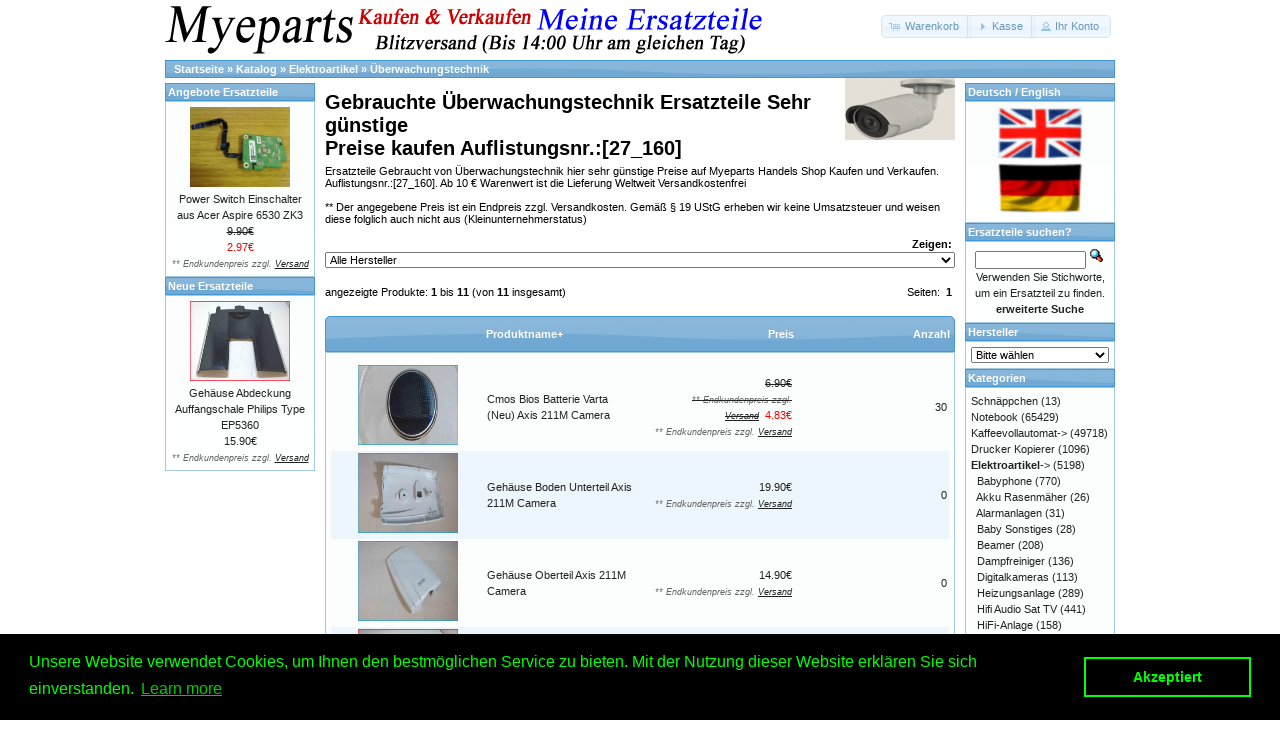

--- FILE ---
content_type: text/html; charset=UTF-8
request_url: https://myeparts.de/Ersatzteile-Shop-Handel/cPath/27_160
body_size: 12842
content:
<!DOCTYPE html>
<html dir="ltr" lang="de">
<head>
<meta http-equiv="Content-Type" content="text/html; charset=utf-8" />
<meta name="google-site-verification" content="ht48_0EoGVGJhxRAAU2E_Ex0ufvez0m4RHiE7SABa6A" />
<script type="application/ld+json">
{ "@context":"http://schema.org",
  "@type":"WebPage",
  "name":"MYEPARTS.de",
  "alternateName":"Myeparts Eine Ersatzteile",
  "url":"https://myeparts.de",
  "author":{ "@type":"Organization",
  "logo":"https://myeparts.de/images/Myeparts_Ersatzteile_Logo_0.gif",
  "name":"MYEPARTS.de",
  "aggregateRating":{ "@type":"AggregateRating",
  "ratingValue":"4.90",
  "bestRating":"5.00",
  "reviewCount":"23651" } },
  "potentialAction":[ { "@type":"SearchAction",
  "target":"https://myeparts.de/advanced_search_result.php/keywords/{query}",
  "query-input":"required name=query" } ],
  "sameAs":[ "https://plus.google.com/102698566817113739300",
  "https://www.facebook.com/myeparts.de/",
  "https://twitter.com/Myeparts_de",
  "https://www.xing.com/profile/Birger_Gustke/",
  "https://digg.com/u/Myeparts" ] }</script>

<link rel="stylesheet" type="text/css" href="//cdnjs.cloudflare.com/ajax/libs/cookieconsent2/3.0.3/cookieconsent.min.css" />
<script src="//cdnjs.cloudflare.com/ajax/libs/cookieconsent2/3.0.3/cookieconsent.min.js"></script>
<script>
window.addEventListener("load", function(){
window.cookieconsent.initialise({
  "palette": {
    "popup": {
      "background": "#000",
      "text": "#0f0"
    },
    "button": {
      "background": "transparent",
      "text": "#0f0",
      "border": "#0f0"
    }
  },
  "content": {
    "message": "Unsere Website verwendet Cookies, um Ihnen den bestm&ouml;glichen Service zu bieten. Mit der Nutzung dieser Website erkl&auml;ren Sie sich einverstanden.",
    "dismiss": "Akzeptiert",
    "href": "https://myeparts.de/privacy.php"
  }
})});
</script>


<title>Ersatzteile Überwachungstechnik günstige Preise | Handel Shop kaufen Gebrauchte.</title>
<meta name="description" content="Sehr günstige Preise Ersatzteile Überwachungstechnik auf Myeparts Handels Shop Gebrauchtes kaufen." />
<meta name="keywords" content="Ersatzteile, Gebrauchte, Überwachungstechnik, Preise, günstige, Shop, Handel, kaufen" />
<meta name="viewport" content="width=device-width, initial-scale=1" />
<link rel="shortcut icon" type="image/x-icon" href="/favicon.ico" />
<link rel="apple-touch-icon" sizes="57x57" href="/apple-icon-57x57.png">
<link rel="apple-touch-icon" sizes="60x60" href="/apple-icon-60x60.png">
<link rel="apple-touch-icon" sizes="72x72" href="/apple-icon-72x72.png">
<link rel="apple-touch-icon" sizes="76x76" href="/apple-icon-76x76.png">
<link rel="apple-touch-icon" sizes="114x114" href="/apple-icon-114x114.png">
<link rel="apple-touch-icon" sizes="120x120" href="/apple-icon-120x120.png">
<link rel="apple-touch-icon" sizes="144x144" href="/apple-icon-144x144.png">
<link rel="apple-touch-icon" sizes="152x152" href="/apple-icon-152x152.png">
<link rel="apple-touch-icon" sizes="180x180" href="/apple-icon-180x180.png">
<link rel="icon" type="image/png" sizes="192x192"  href="/android-icon-192x192.png">
<link rel="icon" type="image/png" sizes="32x32" href="/favicon-32x32.png">
<link rel="icon" type="image/png" sizes="96x96" href="/favicon-96x96.png">
<link rel="icon" type="image/png" sizes="16x16" href="/favicon-16x16.png">
<link rel="manifest" href="/manifest.json">
<meta name="msapplication-TileColor" content="#ffffff">
<meta name="msapplication-TileImage" content="/ms-icon-144x144.png">
<meta name="theme-color" content="#ffffff">

<link rel="alternate" hreflang="de" href="https://myeparts.de/Ersatzteile-Shop-Handel/cPath/27_160" />
<link rel="alternate" hreflang="en" href="https://en.ersatzteile-handel.shop/Ersatzteile-Shop-Handel/cPath/27_160" />

<link rel="canonical" href="https://myeparts.de/Ersatzteile-Shop-Handel/cPath/27_160" />
<!-- Open Graph Tags -->
<meta property="fb:admins" content="100025253672635" />
<meta property="fb:app_id" content="1051949148315387" />
<meta property="og:type" content="product" />
<meta property="og:image" content="" />
<meta property="og:url" content="https://myeparts.de/Ersatzteile-Shop-Handel/cPath/27_160" />
<meta property="og:description" content="Ersatzteile | Überwachungstechnik Ersatzteile Handel Shop | Myeparts.de | Gebrauchtware"/>
<meta property="og:title" content="Überwachungstechnik Myeparts Handel Shop Ersatzteile Gebrauchte Geldverdienen" />
<meta property="og:site_name" content="Überwachungstechnik Gebrauchte Ersatzteile Myeparts.de Handel Shop" />




<base href="https://myeparts.de/" />
<link rel="stylesheet" type="text/css" href="ext/jquery/ui/redmond/jquery-ui-1.10.4.min.css" />
<script type="text/javascript" src="ext/jquery/jquery-1.11.1.min.js"></script>
<script type="text/javascript" src="ext/jquery/ui/jquery-ui-1.10.4.min.js"></script>


<script type="text/javascript" src="ext/photoset-grid/jquery.photoset-grid.min.js"></script>

<link rel="stylesheet" type="text/css" href="ext/colorbox/colorbox.css" />
<script type="text/javascript" src="ext/colorbox/jquery.colorbox-min.js"></script>




<link rel="stylesheet" type="text/css" href="ext/960gs/960_24_col.css" />
<link rel="stylesheet" type="text/css" href="stylesheet.css" />


<script type="text/javascript" src="ext/tooltip/tooltipsy.min.js"></script>

</head>
<body>

<div id="bodyWrapper" class="container_24">



<div id="header" class="grid_24">
  <div id="storeLogo"><a href="https://myeparts.de/Ersatzteile-Shop-Handel"><img src="images/handel-gebrauchte-ersatzteile.png" alt="Myeparts Handel Shop Ersatzteile Gebrauchte Geldverdienen" title="Myeparts Handel Shop Ersatzteile Gebrauchte Geldverdienen" width="600" height="50" /></a></div>

  <div id="headerShortcuts">
<span class="tdbLink"><a id="tdb1" href="https://myeparts.de/shopping_cart.php">Warenkorb</a></span><script type="text/javascript">$("#tdb1").button({icons:{primary:"ui-icon-cart"}}).addClass("ui-priority-secondary").parent().removeClass("tdbLink");</script><span class="tdbLink"><a id="tdb2" href="https://myeparts.de/checkout_shipping.php">Kasse</a></span><script type="text/javascript">$("#tdb2").button({icons:{primary:"ui-icon-triangle-1-e"}}).addClass("ui-priority-secondary").parent().removeClass("tdbLink");</script><span class="tdbLink"><a id="tdb3" href="https://myeparts.de/account.php">Ihr Konto</a></span><script type="text/javascript">$("#tdb3").button({icons:{primary:"ui-icon-person"}}).addClass("ui-priority-secondary").parent().removeClass("tdbLink");</script>  </div>

<script type="text/javascript">
  $("#headerShortcuts").buttonset();
</script>
</div>

<div class="grid_24 ui-widget infoBoxContainer">
  <div class="ui-widget-header infoBoxHeading">&nbsp;&nbsp;<a href="https://myeparts.de" class="headerNavigation">Startseite</a> &raquo; <a href="https://myeparts.de/Ersatzteile-Shop-Handel" class="headerNavigation">Katalog</a> &raquo; <a href="https://myeparts.de/Ersatzteile-Shop-Handel/cPath/27" class="headerNavigation">Elektroartikel</a> &raquo; <a href="https://myeparts.de/Ersatzteile-Shop-Handel/cPath/27_160" class="headerNavigation">Überwachungstechnik</a></div>
</div>



<div id="bodyContent" class="grid_16 push_4"><a target="_blank" href="https://de.wikipedia.org/wiki/Überwachungstechnik">
<img border="0" src="/images/Überwachung_Logo_Myeparts.de.jpg" align="right" alt="Logo_Überwachungstechnik_Liste" width="110" height="62"></a>
<h1>Gebrauchte Überwachungstechnik Ersatzteile Sehr günstige<br>Preise kaufen Auflistungsnr.:[27_160]</h1>
Ersatzteile Gebraucht von Überwachungstechnik hier sehr günstige Preise auf Myeparts Handels Shop Kaufen und Verkaufen. Auflistungsnr.:[27_160]. Ab 10 &euro; Warenwert ist die Lieferung Weltweit Versandkostenfrei<br><br>
** Der angegebene Preis ist ein Endpreis zzgl. Versandkosten. Gem&auml;&szlig; &sect; 19 UStG erheben wir keine Umsatzsteuer und weisen diese folglich auch nicht aus (Kleinunternehmerstatus)
<br>



<div class="contentContainer">
<div><form name="filter" action="index.php" method="get"><p align="right"><strong>Zeigen:</strong>&nbsp;<input type="hidden" name="cPath" value="27_160" /><input type="hidden" name="sort" value="2a" /><select name="filter_id" onchange="this.form.submit()"><option value="" selected="selected">Alle Hersteller</option><option value="307">Axis</option><option value="138">Cisco</option></select></p></form></div>

  <div class="contentText">


    <div>
      <span style="float: right;">Seiten: &nbsp;<strong>1</strong>&nbsp;</span>

      <span>angezeigte Produkte: <b>1</b> bis <b>11</b> (von <b>11</b> insgesamt)</span>
    </div>

    <br />

<div class="ui-widget infoBoxContainer">  <div class="ui-widget-header ui-corner-top infoBoxHeading">    <table border="0" width="100%" cellspacing="0" cellpadding="2" class="productListingHeader">      <tr>        <td align="center"></td>        <td><a href="https://myeparts.de/Ersatzteile-Shop-Handel/cPath/27_160/page/1/sort/2d" title="Sortierung der Artikel ist absteigend nach Produktname" class="productListing-heading">Produktname+</a></td>        <td align="right"><a href="https://myeparts.de/Ersatzteile-Shop-Handel/cPath/27_160/page/1/sort/3a" title="Sortierung der Artikel ist aufsteigend nach Preis" class="productListing-heading">Preis</a></td>        <td align="right"><a href="https://myeparts.de/Ersatzteile-Shop-Handel/cPath/27_160/page/1/sort/4a" title="Sortierung der Artikel ist aufsteigend nach Anzahl" class="productListing-heading">Anzahl</a></td>      </tr>    </table>  </div>  <div class="ui-widget-content ui-corner-bottom productListTable">    <table border="0" width="100%" cellspacing="0" cellpadding="2" class="productListingData">      <tr>        <td align="center"><a href="https://myeparts.de/Ersatzteile-Handel-Shop/Axis-Ueberwachungstechnik/Cmos-Bios-Batterie-Varta-(Neu)-Axis-211M-Camera/products_id/78571"><img src="images/ersatzteile_Cmos-Bios-Batterie-Varta-Neu-Axis-211M-Camera-1-78571.jpg" alt="Cmos Bios Batterie Varta (Neu) Axis 211M Camera" title="Cmos Bios Batterie Varta (Neu) Axis 211M Camera" width="100" height="80" /></a></td>        <td><a href="https://myeparts.de/Ersatzteile-Handel-Shop/Axis-Ueberwachungstechnik/Cmos-Bios-Batterie-Varta-(Neu)-Axis-211M-Camera/products_id/78571">Cmos Bios Batterie Varta (Neu) Axis 211M Camera</a></td>        <td align="right"><del>6.90€<br /><span class="price-info">** Endkundenpreis zzgl. <a href="https://myeparts.de/popup_shipping.php" target="_blank" onclick="$('#popupShipping').dialog('open'); return false;"><u>Versand</u></a></span></del>&nbsp;&nbsp;<span class="productSpecialPrice">4.83€<br /><span class="price-info">** Endkundenpreis zzgl. <a href="https://myeparts.de/popup_shipping.php" target="_blank" onclick="$('#popupShipping').dialog('open'); return false;"><u>Versand</u></a></span></span></td>        <td align="right">30</td>      </tr>      <tr>        <td align="center"><a href="https://myeparts.de/Ersatzteile-Handel-Shop/Axis-Ueberwachungstechnik/Gehaeuse-Boden-Unterteil--Axis-211M-Camera/products_id/78568"><img src="images/ersatzteile_Gehaeuse-Boden-Unterteil-Axis-211M-Camera-1-78568.jpg" alt="Gehäuse Boden Unterteil Axis 211M Camera" title="Gehäuse Boden Unterteil Axis 211M Camera" width="100" height="80" /></a></td>        <td><a href="https://myeparts.de/Ersatzteile-Handel-Shop/Axis-Ueberwachungstechnik/Gehaeuse-Boden-Unterteil--Axis-211M-Camera/products_id/78568">Gehäuse Boden Unterteil Axis 211M Camera</a></td>        <td align="right">19.90€<br /><span class="price-info">** Endkundenpreis zzgl. <a href="https://myeparts.de/popup_shipping.php" target="_blank" onclick="$('#popupShipping').dialog('open'); return false;"><u>Versand</u></a></span></td>        <td align="right">0</td>      </tr>      <tr>        <td align="center"><a href="https://myeparts.de/Ersatzteile-Handel-Shop/Axis-Ueberwachungstechnik/Gehaeuse-Oberteil--Axis-211M-Camera/products_id/78567"><img src="images/ersatzteile_Gehaeuse-Oberteil-Axis-211M-Camera-1-78567.jpg" alt="Gehäuse Oberteil Axis 211M Camera" title="Gehäuse Oberteil Axis 211M Camera" width="100" height="80" /></a></td>        <td><a href="https://myeparts.de/Ersatzteile-Handel-Shop/Axis-Ueberwachungstechnik/Gehaeuse-Oberteil--Axis-211M-Camera/products_id/78567">Gehäuse Oberteil Axis 211M Camera</a></td>        <td align="right">14.90€<br /><span class="price-info">** Endkundenpreis zzgl. <a href="https://myeparts.de/popup_shipping.php" target="_blank" onclick="$('#popupShipping').dialog('open'); return false;"><u>Versand</u></a></span></td>        <td align="right">0</td>      </tr>      <tr>        <td align="center"><a href="https://myeparts.de/Ersatzteile-Handel-Shop/Cisco-Ueberwachungstechnik/Halterung-Klemme-Cisco-TelePresence-SX10-TTC7-22/products_id/129172"><img src="images/ersatzteile_Halterung-Klemme-Cisco-TelePresence-SX10-TTC7-22-1-129172.jpg" alt="Halterung Klemme Cisco TelePresence SX10 TTC7-22" title="Halterung Klemme Cisco TelePresence SX10 TTC7-22" width="100" height="80" /></a></td>        <td><a href="https://myeparts.de/Ersatzteile-Handel-Shop/Cisco-Ueberwachungstechnik/Halterung-Klemme-Cisco-TelePresence-SX10-TTC7-22/products_id/129172">Halterung Klemme Cisco TelePresence SX10 TTC7-22</a></td>        <td align="right">12.90€<br /><span class="price-info">** Endkundenpreis zzgl. <a href="https://myeparts.de/popup_shipping.php" target="_blank" onclick="$('#popupShipping').dialog('open'); return false;"><u>Versand</u></a></span></td>        <td align="right">3</td>      </tr>      <tr>        <td align="center"><a href="https://myeparts.de/Ersatzteile-Handel-Shop/Axis-Ueberwachungstechnik/Main-Logic-Board-Hauptplatine--Axis-211M-Camera/products_id/78570"><img src="images/ersatzteile_Main-Logic-Board-Hauptplatine-Axis-211M-Camera-1-78570.jpg" alt="Main Logic Board Hauptplatine Axis 211M Camera" title="Main Logic Board Hauptplatine Axis 211M Camera" width="100" height="80" /></a></td>        <td><a href="https://myeparts.de/Ersatzteile-Handel-Shop/Axis-Ueberwachungstechnik/Main-Logic-Board-Hauptplatine--Axis-211M-Camera/products_id/78570">Main Logic Board Hauptplatine Axis 211M Camera</a></td>        <td align="right"><del>49.90€<br /><span class="price-info">** Endkundenpreis zzgl. <a href="https://myeparts.de/popup_shipping.php" target="_blank" onclick="$('#popupShipping').dialog('open'); return false;"><u>Versand</u></a></span></del>&nbsp;&nbsp;<span class="productSpecialPrice">34.93€<br /><span class="price-info">** Endkundenpreis zzgl. <a href="https://myeparts.de/popup_shipping.php" target="_blank" onclick="$('#popupShipping').dialog('open'); return false;"><u>Versand</u></a></span></span></td>        <td align="right">1</td>      </tr>      <tr>        <td align="center"><a href="https://myeparts.de/Ersatzteile-Handel-Shop/Axis-Ueberwachungstechnik/Netzteil-Adapter--Deutsch-9V-1A-9W-Axis-211M-Camera/products_id/78565"><img src="images/ersatzteile_Netzteil-Adapter-Deutsch-9V-1A-9W-Axis-211M-Camera-1-78565.jpg" alt="Netzteil Adapter Deutsch 9V 1A 9W Axis 211M Camera" title="Netzteil Adapter Deutsch 9V 1A 9W Axis 211M Camera" width="100" height="80" /></a></td>        <td><a href="https://myeparts.de/Ersatzteile-Handel-Shop/Axis-Ueberwachungstechnik/Netzteil-Adapter--Deutsch-9V-1A-9W-Axis-211M-Camera/products_id/78565">Netzteil Adapter Deutsch 9V 1A 9W Axis 211M Camera</a></td>        <td align="right"><del>29.90€<br /><span class="price-info">** Endkundenpreis zzgl. <a href="https://myeparts.de/popup_shipping.php" target="_blank" onclick="$('#popupShipping').dialog('open'); return false;"><u>Versand</u></a></span></del>&nbsp;&nbsp;<span class="productSpecialPrice">20.93€<br /><span class="price-info">** Endkundenpreis zzgl. <a href="https://myeparts.de/popup_shipping.php" target="_blank" onclick="$('#popupShipping').dialog('open'); return false;"><u>Versand</u></a></span></span></td>        <td align="right">1</td>      </tr>      <tr>        <td align="center"><a href="https://myeparts.de/Ersatzteile-Handel-Shop/Cisco-Ueberwachungstechnik/Tablet-Cisco-TelePresence-Touch-10-TTC5-09/products_id/129173"><img src="images/ersatzteile_Tablet-Cisco-TelePresence-Touch-10-TTC5-09-1-129173.jpg" alt="Tablet Cisco TelePresence Touch 10 TTC5-09" title="Tablet Cisco TelePresence Touch 10 TTC5-09" width="100" height="80" /></a></td>        <td><a href="https://myeparts.de/Ersatzteile-Handel-Shop/Cisco-Ueberwachungstechnik/Tablet-Cisco-TelePresence-Touch-10-TTC5-09/products_id/129173">Tablet Cisco TelePresence Touch 10 TTC5-09</a></td>        <td align="right">39.90€<br /><span class="price-info">** Endkundenpreis zzgl. <a href="https://myeparts.de/popup_shipping.php" target="_blank" onclick="$('#popupShipping').dialog('open'); return false;"><u>Versand</u></a></span></td>        <td align="right">1</td>      </tr>      <tr>        <td align="center"><a href="https://myeparts.de/Ersatzteile-Handel-Shop/Axis-Ueberwachungstechnik/Video-Kamera-Board-Platine--Axis-211M-Camera/products_id/78569"><img src="images/ersatzteile_Video-Kamera-Board-Platine-Axis-211M-Camera-1-78569.jpg" alt="Video Kamera Board Platine Axis 211M Camera" title="Video Kamera Board Platine Axis 211M Camera" width="100" height="80" /></a></td>        <td><a href="https://myeparts.de/Ersatzteile-Handel-Shop/Axis-Ueberwachungstechnik/Video-Kamera-Board-Platine--Axis-211M-Camera/products_id/78569">Video Kamera Board Platine Axis 211M Camera</a></td>        <td align="right"><del>45.90€<br /><span class="price-info">** Endkundenpreis zzgl. <a href="https://myeparts.de/popup_shipping.php" target="_blank" onclick="$('#popupShipping').dialog('open'); return false;"><u>Versand</u></a></span></del>&nbsp;&nbsp;<span class="productSpecialPrice">32.13€<br /><span class="price-info">** Endkundenpreis zzgl. <a href="https://myeparts.de/popup_shipping.php" target="_blank" onclick="$('#popupShipping').dialog('open'); return false;"><u>Versand</u></a></span></span></td>        <td align="right">1</td>      </tr>      <tr>        <td align="center"><a href="https://myeparts.de/Ersatzteile-Handel-Shop/Axis-Ueberwachungstechnik/Video-Kamera-Linse-3.0-8mm-1:1.0-1-3-CCTV-CS-Axis-211M-Camera/products_id/78566"><img src="images/ersatzteile_Video-Kamera-Linse-3.0-8mm-1:1.0-1-3-CCTV-CS-Axis-211M-Camera-1-78566.jpg" alt="Video Kamera Linse 3.0-8mm 1:1.0 1/3 CCTV CS Axis 211M Camera" title="Video Kamera Linse 3.0-8mm 1:1.0 1/3 CCTV CS Axis 211M Camera" width="100" height="80" /></a></td>        <td><a href="https://myeparts.de/Ersatzteile-Handel-Shop/Axis-Ueberwachungstechnik/Video-Kamera-Linse-3.0-8mm-1:1.0-1-3-CCTV-CS-Axis-211M-Camera/products_id/78566">Video Kamera Linse 3.0-8mm 1:1.0 1/3 CCTV CS Axis 211M Camera</a></td>        <td align="right">45.90€<br /><span class="price-info">** Endkundenpreis zzgl. <a href="https://myeparts.de/popup_shipping.php" target="_blank" onclick="$('#popupShipping').dialog('open'); return false;"><u>Versand</u></a></span></td>        <td align="right">0</td>      </tr>      <tr>        <td align="center"><a href="https://myeparts.de/Ersatzteile-Handel-Shop/Cisco-Ueberwachungstechnik/Video-Kamera-Linse--Cisco-TelePresence-SX10-TTC7-22/products_id/129171"><img src="images/ersatzteile_Video-Kamera-Linse-Cisco-TelePresence-SX10-TTC7-22-1-129171.jpg" alt="Video Kamera Linse Cisco TelePresence SX10 TTC7-22" title="Video Kamera Linse Cisco TelePresence SX10 TTC7-22" width="100" height="80" /></a></td>        <td><a href="https://myeparts.de/Ersatzteile-Handel-Shop/Cisco-Ueberwachungstechnik/Video-Kamera-Linse--Cisco-TelePresence-SX10-TTC7-22/products_id/129171">Video Kamera Linse Cisco TelePresence SX10 TTC7-22</a></td>        <td align="right">29.90€<br /><span class="price-info">** Endkundenpreis zzgl. <a href="https://myeparts.de/popup_shipping.php" target="_blank" onclick="$('#popupShipping').dialog('open'); return false;"><u>Versand</u></a></span></td>        <td align="right">3</td>      </tr>      <tr>        <td align="center"><a href="https://myeparts.de/Ersatzteile-Handel-Shop/Axis-Ueberwachungstechnik/Wand-Decken-Halterung--Axis-211M-Camera/products_id/78564"><img src="images/ersatzteile_Wand-Decken-Halterung-Axis-211M-Camera-1-78564.jpg" alt="Wand Decken Halterung Axis 211M Camera" title="Wand Decken Halterung Axis 211M Camera" width="100" height="80" /></a></td>        <td><a href="https://myeparts.de/Ersatzteile-Handel-Shop/Axis-Ueberwachungstechnik/Wand-Decken-Halterung--Axis-211M-Camera/products_id/78564">Wand Decken Halterung Axis 211M Camera</a></td>        <td align="right">24.90€<br /><span class="price-info">** Endkundenpreis zzgl. <a href="https://myeparts.de/popup_shipping.php" target="_blank" onclick="$('#popupShipping').dialog('open'); return false;"><u>Versand</u></a></span></td>        <td align="right">0</td>      </tr>    </table>  </div></div>
    <br />

    <div>
      <span style="float: right;">Seiten: &nbsp;<strong>1</strong>&nbsp;</span>

      <span>angezeigte Produkte: <b>1</b> bis <b>11</b> (von <b>11</b> insgesamt)</span>
    </div>


  </div>
</div>

<font color="#FF0000" size="3"><b>Geldverdienen durch Überwachungstechnik Ersatzteilegewinnung</b></font></b></p>
<span style="color: rgb(0, 0, 0); font-family: &quot;Lucida Grande&quot;, &quot;Lucida Sans&quot;, Verdana, Arial, sans-serif; font-size: 11px; font-style: normal; font-variant-ligatures: normal; font-variant-caps: normal; font-weight: 400; letter-spacing: normal; orphans: 2; text-align: start; text-indent: 0px; text-transform: none; white-space: normal; widows: 2; word-spacing: 0px; -webkit-text-stroke-width: 0px; background-color: rgb(238, 238, 238); text-decoration-style: initial; text-decoration-color: initial; display: inline !important; float: none;">
Im Kundenbereich k&ouml;nnen Sie uns Ihren alten Überwachungstechnik auch defekt zur Ersatzteilgewinnung anbieten,
daf&uuml;r klicken Sie bei -Meine Verk&auml;ufe- auf Artikel Anbieten. Dort k&ouml;nnen Sie
dann Ihren Überwachungstechnik den Sie gerne zu Ersatzteilegewinnung anbieten m&ouml;chten
eintragen. Dort geben Sie den Überwachungstechnik sowie die Modelnummer mit ein, bei
der Artikelbeschreibung geben Sie alle wichtigen relevanten Daten ein, in
welchen Zustand sich das Ger&auml;t befindet ob es Defekt oder Funktionst&uuml;chtig ist
und so gut wie m&ouml;glich alle M&auml;ngel angeben sowie das Zubeh&ouml;r welches dazugeh&ouml;rt.
Sobald der Überwachungstechnik angenommen worden ist, sehen Sie dies unter Meine Artikel
anzeigen, dort wird Ihnen dann die Lieferadresse mitgeteilt wo genau der Überwachungstechnik
hin gesendet werden muss. Dort tragen Sie dann auch das Transportunternehmen zum
Beispiel DHL und die Sendungsnummer ein, so das man Nachvollziehen kann ob Ihre
Artikel auch angekommen ist.<br>Durch die Verkaufsstrategie von Myeparts erhalten Sie ein Vielfaches mehr, als wenn Sie den Überwachungstechnik eigenh&auml;ndig komplett verkaufen w&uuml;rden.</span></p>
</div> <!-- bodyContent //-->


<div id="columnLeft" class="grid_4 pull_16">
  <div class="ui-widget infoBoxContainer">  <div class="ui-widget-header infoBoxHeading"><a href="https://myeparts.de/specials.php">Angebote Ersatzteile</a></div>  <div class="ui-widget-content infoBoxContents" style="text-align: center;"><a href="https://myeparts.de/Ersatzteile-Handel-Shop/Acer-Notebook-Laptop/Power-Switch-Einschalter-aus-Acer-Aspire-6530-ZK3/products_id/13"><img src="images/new_bild-1-13.jpg" alt="Power Switch Einschalter aus Acer Aspire 6530 ZK3" title="Power Switch Einschalter aus Acer Aspire 6530 ZK3" width="100" height="80" /></a><br /><a href="https://myeparts.de/Ersatzteile-Handel-Shop/Acer-Notebook-Laptop/Power-Switch-Einschalter-aus-Acer-Aspire-6530-ZK3/products_id/13">Power Switch Einschalter aus Acer Aspire 6530 ZK3</a><br /><del>9.90€</del><br /><span class="productSpecialPrice">2.97€<br /><span class="price-info">** Endkundenpreis zzgl. <a href="https://myeparts.de/popup_shipping.php" target="_blank" onclick="$('#popupShipping').dialog('open'); return false;"><u>Versand</u></a></span></span></div></div>
<div class="ui-widget infoBoxContainer">  <div class="ui-widget-header infoBoxHeading"><a href="https://myeparts.de/products_new.php">Neue Ersatzteile</a></div>  <div class="ui-widget-content infoBoxContents" style="text-align: center;"><a href="https://myeparts.de/Ersatzteile-Handel-Shop/Philips-Kaffeevollautomat/Gehaeuse-Abdeckung-Auffangschale--Philips-Type-EP5360/products_id/132364"><img src="images/ersatzteile_Gehaeuse-Abdeckung-Auffangschale-Philips-Type-EP5360-1-132364.jpg" alt="Gehäuse Abdeckung Auffangschale  Philips Type EP5360" title="Gehäuse Abdeckung Auffangschale  Philips Type EP5360" width="100" height="80" /></a><br /><a href="https://myeparts.de/Ersatzteile-Handel-Shop/Philips-Kaffeevollautomat/Gehaeuse-Abdeckung-Auffangschale--Philips-Type-EP5360/products_id/132364">Gehäuse Abdeckung Auffangschale  Philips Type EP5360</a><br />15.90€<br /><span class="price-info">** Endkundenpreis zzgl. <a href="https://myeparts.de/popup_shipping.php" target="_blank" onclick="$('#popupShipping').dialog('open'); return false;"><u>Versand</u></a></span></div></div></div>


<div id="columnRight" class="grid_4">
  <div class="ui-widget infoBoxContainer">  <div class="ui-widget-header infoBoxHeading">Deutsch  /  English</div>  <div class="ui-widget-content infoBoxContents" style="text-align: center;"><a href="https://en.ersatzteile-handel.shop/Ersatzteile-Shop-Handel/cPath/27_160"><img src="/images/sprache_logo_flaggen.png" width="85" height="106" text="Deutsch / English" alt="Deutsch / English"></a></div></div>
<div class="ui-widget infoBoxContainer">  <div class="ui-widget-header infoBoxHeading">Ersatzteile suchen?</div>  <div class="ui-widget-content infoBoxContents" style="text-align: center;">    <form name="quick_find" action="https://myeparts.de/advanced_search_result.php" method="get">    <input type="text" name="keywords" size="10" maxlength="30" style="width: 75%" />&nbsp;<input type="hidden" name="search_in_description" value="1" /><input type="image" src="includes/languages/german/images/buttons/button_quick_find.gif" alt="Ersatzteile suchen?" title=" Ersatzteile suchen? " /><br />Verwenden Sie Stichworte, um ein Ersatzteil zu finden.<br /><a href="https://myeparts.de/advanced_search.php"><strong>erweiterte Suche</strong></a>    </form>  </div></div>
<div class="ui-widget infoBoxContainer">  <div class="ui-widget-header infoBoxHeading">Hersteller</div>  <div class="ui-widget-content infoBoxContents"><form name="manufacturers" action="https://myeparts.de/Ersatzteile-Shop-Handel" method="get"><select name="manufacturers_id" onchange="this.form.submit();" size="1" style="width: 100%"><option value="" selected="selected">Bitte w&auml;hlen</option><option value="291">3Com</option><option value="192">A4Tech</option><option value="177">Aastra</option><option value="272">Abox</option><option value="17">Acer</option><option value="108">Acer Aspire one seri..</option><option value="154">Acer One</option><option value="153">Acer V3</option><option value="175">Adaptec</option><option value="345">ADATA</option><option value="229">ADS-TEC</option><option value="439">Advanced</option><option value="98">AEG</option><option value="237">Aeneon</option><option value="388">Agfeo</option><option value="425">AirTies</option><option value="139">Alcatel</option><option value="174">Alecto</option><option value="282">Allnet</option><option value="378">Ambiano</option><option value="87">AMD</option><option value="82">AMS Tech</option><option value="160">Angelcare</option><option value="305">Anki</option><option value="260">Apacer</option><option value="407">APC</option><option value="436">APD</option><option value="124">Aplus</option><option value="25">Apple</option><option value="122">ARCHOS</option><option value="99">Arima</option><option value="270">Artizlee</option><option value="400">Ascom</option><option value="287">ASint</option><option value="78">ASRock</option><option value="31">Asus</option><option value="257">ATI</option><option value="252">AU Optronics</option><option value="200">AudioCodes</option><option value="142">Audioline</option><option value="335">AudioNova</option><option value="391">Auerswald</option><option value="281">Auvisio</option><option value="137">Avaya</option><option value="213">AVC</option><option value="73">Averatec</option><option value="218">AVM</option><option value="307">Axis</option><option value="416">AxTon</option><option value="262">AzureWave</option><option value="172">Babymoov</option><option value="295">Bauknecht</option><option value="163">BBB</option><option value="221">be quiet</option><option value="313">BEBONCOOL</option><option value="188">Behringer</option><option value="377">Belinea</option><option value="280">Belkin</option><option value="60">bench</option><option value="75">BenQ</option><option value="322">beurer</option><option value="199">Beyertone</option><option value="129">BIALETTI</option><option value="45">bifinett</option><option value="238">Biostar</option><option value="339">BJB</option><option value="353">Black und Decker</option><option value="431">Blaupunkt</option><option value="324">Bluechip</option><option value="435">BMW</option><option value="126">Bosch</option><option value="256">Bose</option><option value="62">Braun</option><option value="27">Brother</option><option value="311">Buderus</option><option value="187">Buffalo</option><option value="332">C.T.M.</option><option value="54">Cafe express</option><option value="6">Canon</option><option value="317">Carrera</option><option value="304">Casambi</option><option value="44">Caso</option><option value="134">Cebop</option><option value="429">Cecotec</option><option value="337">Cezos</option><option value="224">Changhong</option><option value="203">Cheerson</option><option value="253">CHI MEI</option><option value="278">Chieftec</option><option value="207">christen waagen</option><option value="94">Chrysler</option><option value="361">Chunghwa</option><option value="151">CINCON</option><option value="138">Cisco</option><option value="277">Clatronic</option><option value="35">Clevo</option><option value="85">Compal</option><option value="36">Compaq</option><option value="259">Convar</option><option value="239">Cooler Master</option><option value="220">Corsair</option><option value="414">Coway</option><option value="232">Creative Labs</option><option value="408">Cremesso</option><option value="217">D-Link</option><option value="55">DAEWOO</option><option value="285">Dawicontrol</option><option value="297">DEC</option><option value="286">Deer</option><option value="12">Dell</option><option value="333">DeLock</option><option value="127">DeLonghi</option><option value="265">Delta</option><option value="323">Deltatronic</option><option value="63">DENON</option><option value="201">Denver</option><option value="42">DeTeWe</option><option value="334">Dirt Devil</option><option value="68">DJI</option><option value="70">Dometic</option><option value="306">DoorBird</option><option value="39">Dreamcom</option><option value="432">Dreame</option><option value="181">DTK</option><option value="190">Dual</option><option value="228">Dyon</option><option value="365">Dyson</option><option value="338">Eaglerise</option><option value="308">EATON</option><option value="314">ECHTPower</option><option value="290">Ecovacs</option><option value="51">ECS</option><option value="219">Edision</option><option value="298">EHMANN</option><option value="72">EIKI</option><option value="289">Einhell</option><option value="21">Elitegroup</option><option value="247">Elixir</option><option value="29">Ellion</option><option value="283">Elsa</option><option value="66">eMachines</option><option value="329">Empaq</option><option value="395">EPEVER</option><option value="41">Epson</option><option value="301">ERP</option><option value="130">Esky</option><option value="422">Eufy</option><option value="222">EVGA</option><option value="57">EXELERAM</option><option value="372">FB Ketten</option><option value="268">FeriFone</option><option value="427">FiF</option><option value="167">Filmer</option><option value="312">Floureon</option><option value="4">Fox</option><option value="254">FSP Group INC</option><option value="374">Fujia</option><option value="348">Fujifilm</option><option value="157">Fujitsu</option><option value="34">Fujitsu Siemens</option><option value="102">Fujitsu Siemens Amil..</option><option value="101">Fujitsu Siemens Amil..</option><option value="152">Gaggia</option><option value="211">Gainward</option><option value="420">Gardena</option><option value="276">Garmin</option><option value="350">Gastroback</option><option value="246">Gateway</option><option value="349">Geil</option><option value="419">Generic</option><option value="38">Gericom</option><option value="166">Gigabyte</option><option value="347">GlobTek</option><option value="393">Gould</option><option value="236">Gourmetmaxx</option><option value="344">Graef</option><option value="354">Grundig</option><option value="321">Haakse</option><option value="415">HadinEEon</option><option value="310">Hako</option><option value="159">hama</option><option value="376">Handy Tech</option><option value="261">HannStar</option><option value="150">HARVARD</option><option value="179">Hauppauge</option><option value="399">Hauswirt</option><option value="193">HDSafe</option><option value="9">Hewlett Packard</option><option value="437">Hilti</option><option value="178">Hitachi</option><option value="267">HJC</option><option value="309">Hobart</option><option value="386">Honda</option><option value="373">Hotron</option><option value="107">HP</option><option value="111">HP Compaq</option><option value="109">HP Compaq NC6320</option><option value="105">HP Pavilion dv7-1155..</option><option value="104">HP Pavillon DV 9000-..</option><option value="171">hTC</option><option value="117">Huawei</option><option value="403">Humax</option><option value="227">hynix</option><option value="56">HYUNDAI</option><option value="112">i-Buddie</option><option value="370">i.onik</option><option value="32">IBM</option><option value="292">IDEA</option><option value="91">Infineon</option><option value="223">Innovatek</option><option value="81">Intel</option><option value="418">Intenso</option><option value="426">INTEX</option><option value="149">inventron</option><option value="189">Iomega</option><option value="59">IPC</option><option value="300">iRobot</option><option value="438">Izzy</option><option value="428">JK Animals</option><option value="225">JTC</option><option value="342">Jung</option><option value="95">Jura</option><option value="371">JURA</option><option value="362">JVC</option><option value="206">Kärcher</option><option value="387">KIA Motors</option><option value="433">KingFast</option><option value="197">Kingston</option><option value="53">Krups</option><option value="243">Ktec</option><option value="318">Kyocera</option><option value="389">Labtec</option><option value="136">Lancom</option><option value="156">Landvo</option><option value="170">Lansinoh</option><option value="382">Lavazza</option><option value="23">Lenovo</option><option value="49">LEO</option><option value="417">Leven</option><option value="47">Lexmark</option><option value="28">LG</option><option value="369">Li Shin</option><option value="196">LINKSYS</option><option value="271">Liteon</option><option value="216">Logitech</option><option value="303">Lumitronix</option><option value="326">Macally</option><option value="381">Magnat</option><option value="380">Mahlkönig</option><option value="341">Makita</option><option value="402">Martello</option><option value="1">Matrox</option><option value="74">Maxdata</option><option value="205">Maxtor</option><option value="145">Mean Well</option><option value="162">medela</option><option value="11">Medion</option><option value="128">Melitta</option><option value="114">Mercedes</option><option value="392">Merol</option><option value="401">Microfrom</option><option value="92">Micron</option><option value="2">Microsoft</option><option value="132">Miele</option><option value="357">Minox</option><option value="263">MITAC</option><option value="343">Molex</option><option value="411">Moneual</option><option value="346">Mota</option><option value="24">Motorola</option><option value="390">MS-TECH</option><option value="26">MSI</option><option value="250">MUSTANG</option><option value="234">NANYA</option><option value="97">Natcomp</option><option value="248">NCP</option><option value="80">NEC</option><option value="405">Necta</option><option value="412">Neff</option><option value="275">Nestle</option><option value="93">netatmo</option><option value="89">NETGEAR</option><option value="385">NGK</option><option value="355">Nikon</option><option value="240">Ningbo Merol</option><option value="202">Nintendo</option><option value="143">Nivona</option><option value="140">Nokia</option><option value="84">Noname</option><option value="176">NorthQ</option><option value="100">NUK</option><option value="195">nVIDIA</option><option value="169">OBI</option><option value="226">OCZ</option><option value="319">ODYS</option><option value="183">OKI</option><option value="125">Olidata</option><option value="58">One</option><option value="185">ONKYO</option><option value="244">ONPIRA</option><option value="120">Opel</option><option value="233">Optosys Technologies</option><option value="367">Orion</option><option value="148">OSRAM</option><option value="37">Packard Bell</option><option value="50">Panasonic</option><option value="209">Paragon</option><option value="440">Paralan</option><option value="67">Parrot</option><option value="363">PEAQ</option><option value="155">Peltec@</option><option value="61">Philips</option><option value="146">PHOENIX CONTACT</option><option value="330">Pinnacle</option><option value="123">Pioneer</option><option value="43">Plantronics</option><option value="245">PocketBook</option><option value="180">POINT OF VIEW</option><option value="328">Porsche</option><option value="273">Potrans</option><option value="409">POWER</option><option value="121">Prestigio</option><option value="165">Privileg</option><option value="284">Prolink</option><option value="258">Promise</option><option value="249">ProMOS</option><option value="90">Q-TEC</option><option value="215">Qlogic</option><option value="360">Quanta</option><option value="352">Rectifier</option><option value="406">Reely</option><option value="251">Reer</option><option value="208">Revell</option><option value="413">Rheavendors</option><option value="131">RM</option><option value="404">Russell Hobbs</option><option value="274">S-Impuls</option><option value="16">Saeco</option><option value="430">Sage</option><option value="10">Samsung</option><option value="186">Sanitas</option><option value="76">Schneider</option><option value="379">Schöler</option><option value="168">Schwaiger</option><option value="18">Seagate</option><option value="255">Seasonic</option><option value="340">SES-Sterling</option><option value="158">Severin</option><option value="358">Shuttle</option><option value="198">Siemens</option><option value="7">Sierra</option><option value="293">SM Electronic</option><option value="410">SMART-Home</option><option value="40">Smartbook</option><option value="241">Snom</option><option value="396">Solis</option><option value="22">Sonic</option><option value="33">Sony</option><option value="110">Sony PCG-8Q7M</option><option value="214">Sophos</option><option value="383">Sound Craft</option><option value="212">Sparkle</option><option value="242">Speedy Tech</option><option value="359">Still</option><option value="421">Studio</option><option value="118">Style Note</option><option value="164">Summer Infant</option><option value="434">Suneast</option><option value="351">SUNON</option><option value="315">Suzuki</option><option value="48">Swissbit</option><option value="106">SWITEL</option><option value="191">SWYX</option><option value="279">SYS</option><option value="331">T-ProTek</option><option value="356">T2M</option><option value="65">Targa</option><option value="204">Tchibo</option><option value="147">TCI</option><option value="46">Telefunken</option><option value="83">Telekom</option><option value="231">Telenot</option><option value="96">Terra</option><option value="375">Terratec</option><option value="320">testo</option><option value="235">Tevion</option><option value="366">Texxmo</option><option value="119">Thinkpad</option><option value="336">Thomson</option><option value="116">Timmy</option><option value="182">TomTom</option><option value="141">TOPCOM</option><option value="30">Toshiba</option><option value="103">Toshiba Satellite L3..</option><option value="384">Toyota</option><option value="184">TP-Link</option><option value="316">TrekStor</option><option value="144">TRIDONIC</option><option value="269">Trust</option><option value="133">TurMix</option><option value="69">Twinhead</option><option value="398">UBL</option><option value="210">UIG</option><option value="424">Unify</option><option value="364">V7</option><option value="327">val-u-media TV</option><option value="394">Value</option><option value="264">Verschiedene</option><option value="173">Vivanco</option><option value="299">Vorwerk</option><option value="161">Vtech</option><option value="115">VW</option><option value="135">WatchGuard</option><option value="20">Western Digital</option><option value="296">Whirlpool</option><option value="288">WMF</option><option value="79">WYSE</option><option value="71">XciteRC</option><option value="368">Xerox</option><option value="397">Xido</option><option value="266">XILENCE</option><option value="86">Xircom</option><option value="325">XORO</option><option value="194">XYSTEC</option><option value="64">Yakumo</option><option value="113">Yamaha</option><option value="423">Yealink</option><option value="302">Zitares</option><option value="77">ZOTAC</option><option value="230">ZyXEL</option></select></form></div></div>
<div class="ui-widget infoBoxContainer">  <div class="ui-widget-header infoBoxHeading">Kategorien</div>  <div class="ui-widget-content infoBoxContents"><a href="https://myeparts.de/Ersatzteile-Shop-Handel/cPath/99">Schnäppchen</a>&nbsp;(13)<br /><a href="https://myeparts.de/Ersatzteile-Shop-Handel/cPath/22">Notebook</a>&nbsp;(65429)<br /><a href="https://myeparts.de/Ersatzteile-Shop-Handel/cPath/24">Kaffeevollautomat-&gt;</a>&nbsp;(49718)<br /><a href="https://myeparts.de/Ersatzteile-Shop-Handel/cPath/26">Drucker Kopierer</a>&nbsp;(1096)<br /><a href="https://myeparts.de/Ersatzteile-Shop-Handel/cPath/27"><strong>Elektroartikel</strong>-&gt;</a>&nbsp;(5198)<br />&nbsp;&nbsp;<a href="https://myeparts.de/Ersatzteile-Shop-Handel/cPath/27_103">Babyphone</a>&nbsp;(770)<br />&nbsp;&nbsp;<a href="https://myeparts.de/Ersatzteile-Shop-Handel/cPath/27_155">Akku Rasenmäher</a>&nbsp;(26)<br />&nbsp;&nbsp;<a href="https://myeparts.de/Ersatzteile-Shop-Handel/cPath/27_121">Alarmanlagen</a>&nbsp;(31)<br />&nbsp;&nbsp;<a href="https://myeparts.de/Ersatzteile-Shop-Handel/cPath/27_104">Baby Sonstiges</a>&nbsp;(28)<br />&nbsp;&nbsp;<a href="https://myeparts.de/Ersatzteile-Shop-Handel/cPath/27_114">Beamer</a>&nbsp;(208)<br />&nbsp;&nbsp;<a href="https://myeparts.de/Ersatzteile-Shop-Handel/cPath/27_128">Dampfreiniger</a>&nbsp;(136)<br />&nbsp;&nbsp;<a href="https://myeparts.de/Ersatzteile-Shop-Handel/cPath/27_129">Digitalkameras</a>&nbsp;(113)<br />&nbsp;&nbsp;<a href="https://myeparts.de/Ersatzteile-Shop-Handel/cPath/27_161">Heizungsanlage</a>&nbsp;(289)<br />&nbsp;&nbsp;<a href="https://myeparts.de/Ersatzteile-Shop-Handel/cPath/27_108">Hifi Audio Sat TV</a>&nbsp;(441)<br />&nbsp;&nbsp;<a href="https://myeparts.de/Ersatzteile-Shop-Handel/cPath/27_134">HiFi-Anlage</a>&nbsp;(158)<br />&nbsp;&nbsp;<a href="https://myeparts.de/Ersatzteile-Shop-Handel/cPath/27_110">Konsolen</a>&nbsp;(486)<br />&nbsp;&nbsp;<a href="https://myeparts.de/Ersatzteile-Shop-Handel/cPath/27_113">Küchengeräte</a>&nbsp;(283)<br />&nbsp;&nbsp;<a href="https://myeparts.de/Ersatzteile-Shop-Handel/cPath/27_111">Kühlboxen</a>&nbsp;(88)<br />&nbsp;&nbsp;<a href="https://myeparts.de/Ersatzteile-Shop-Handel/cPath/27_118">LED Technik</a>&nbsp;(85)<br />&nbsp;&nbsp;<a href="https://myeparts.de/Ersatzteile-Shop-Handel/cPath/27_167">Medizinische Geräte</a>&nbsp;(41)<br />&nbsp;&nbsp;<a href="https://myeparts.de/Ersatzteile-Shop-Handel/cPath/27_164">Messgeräte</a>&nbsp;(40)<br />&nbsp;&nbsp;<a href="https://myeparts.de/Ersatzteile-Shop-Handel/cPath/27_123">Mischpult</a>&nbsp;(26)<br />&nbsp;&nbsp;<a href="https://myeparts.de/Ersatzteile-Shop-Handel/cPath/27_131">Navigationssysteme</a>&nbsp;(42)<br />&nbsp;&nbsp;<a href="https://myeparts.de/Ersatzteile-Shop-Handel/cPath/27_116">Plattenspieler</a>&nbsp;(114)<br />&nbsp;&nbsp;<a href="https://myeparts.de/Ersatzteile-Shop-Handel/cPath/27_124">Receiver</a>&nbsp;(320)<br />&nbsp;&nbsp;<a href="https://myeparts.de/Ersatzteile-Shop-Handel/cPath/27_115">Rekorder</a>&nbsp;(58)<br />&nbsp;&nbsp;<a href="https://myeparts.de/Ersatzteile-Shop-Handel/cPath/27_117">Scanner</a>&nbsp;(53)<br />&nbsp;&nbsp;<a href="https://myeparts.de/Ersatzteile-Shop-Handel/cPath/27_158">Spielzeug</a>&nbsp;(57)<br />&nbsp;&nbsp;<a href="https://myeparts.de/Ersatzteile-Shop-Handel/cPath/27_162">Spülmaschine</a>&nbsp;(58)<br />&nbsp;&nbsp;<a href="https://myeparts.de/Ersatzteile-Shop-Handel/cPath/27_145">Staubsauger</a>&nbsp;(576)<br />&nbsp;&nbsp;<a href="https://myeparts.de/Ersatzteile-Shop-Handel/cPath/27_159">Türklingelanlagen</a>&nbsp;(21)<br />&nbsp;&nbsp;<a href="https://myeparts.de/Ersatzteile-Shop-Handel/cPath/27_112">TV Monitore</a>&nbsp;(171)<br />&nbsp;&nbsp;<a href="https://myeparts.de/Ersatzteile-Shop-Handel/cPath/27_160"><strong>Überwachungstechnik</strong></a>&nbsp;(11)<br />&nbsp;&nbsp;<a href="https://myeparts.de/Ersatzteile-Shop-Handel/cPath/27_157">Waschmaschine</a>&nbsp;(386)<br />&nbsp;&nbsp;<a href="https://myeparts.de/Ersatzteile-Shop-Handel/cPath/27_165">Werkzeug</a>&nbsp;(82)<br /><a href="https://myeparts.de/Ersatzteile-Shop-Handel/cPath/25">PC Computer-&gt;</a>&nbsp;(2450)<br /><a href="https://myeparts.de/Ersatzteile-Shop-Handel/cPath/23">Handy Telefon</a>&nbsp;(1049)<br /><a href="https://myeparts.de/Ersatzteile-Shop-Handel/cPath/28">Modellbau</a>&nbsp;(593)<br /><a href="https://myeparts.de/Ersatzteile-Shop-Handel/cPath/43">Monitore-&gt;</a>&nbsp;(261)<br /><a href="https://myeparts.de/Ersatzteile-Shop-Handel/cPath/105">Fahrrad</a>&nbsp;(76)<br /><a href="https://myeparts.de/Ersatzteile-Shop-Handel/cPath/31">Autoteile-&gt;</a>&nbsp;(160)<br /></div></div>
<div class="ui-widget infoBoxContainer">  <div class="ui-widget-header infoBoxHeading">Wir akzeptieren</div>  <div class="ui-widget-content infoBoxContents" style="text-align: center;" title="Wir akzeptieren Paypal per Zahlung"><img src="images/card_acceptance/paypal_horizontal_large.png" alt="Wir akzeptieren Paypal per Zahlung" width="130" height="40" /><img src="images/card_acceptance/visa.png" alt="Wir akzeptieren Paypal per Zahlung" width="65" height="40" /><img src="images/card_acceptance/mastercard_transparent.png" alt="Wir akzeptieren Paypal per Zahlung" width="65" height="40" /><img src="images/card_acceptance/american_express.png" alt="Wir akzeptieren Paypal per Zahlung" width="65" height="40" /><img src="images/card_acceptance/maestro_transparent.png" alt="Wir akzeptieren Paypal per Zahlung" width="65" height="41" />  </div></div>
<div class="ui-widget infoBoxContainer">  <div class="ui-widget-header infoBoxHeading">Informationen</div>  <div class="ui-widget-content infoBoxContents">    <a href="https://myeparts.de/shipping.php">Liefer- & Versandkosten</a><br />    <a href="https://myeparts.de/privacy.php">Datenschutzerklärung</a><br />    <a href="https://myeparts.de/conditions.php">Unsere AGBs</a><br />    <a href="https://myeparts.de/contact_us.php">Kontakt</a><br />    <a href="https://myeparts.de/impressum.php">Impressum</a><br />    <a href="https://myeparts.de/widerruf.php">Widerrufsrecht</a><br />    <a href="RMA.php">RMA & Service</a><br />    <a href="aindex.php">Anteile</a><br />    <a href="winpointsinfo.php">Winpoints</a><br />    <a href="akwerben.php">Kunden Werben</a><br />    <a href="amedia.php">Mediadaten</a><br />    <a href="faq_help.php">FAQ Hilfe</a><br />    <a href="https://www.ebay.de/usr/myeparts">Bewerbungen</a><br />    <br><br><a href="https://www.ebay.de/usr/myeparts"><img title="Zu meinen Bewertungen Myeparts" border="0" src="https://myeparts.de/images/Shop_Bewertung_Myeparts.jpg" width="140" height="140" alt="Bewertungen von Myeparts"></a>  </div></div>
<div class="ui-widget infoBoxContainer">  <div class="ui-widget-header infoBoxHeading">Affiliates</div>  <div class="ui-widget-content infoBoxContents">    <a href="https://myeparts.de/affiliate_affiliate.php">Login</a><br />    <a href="https://myeparts.de/affiliate_info.php">Information</a><br />    <a href="https://myeparts.de/affiliate_faq.php">FAQ</a>  </div></div></div>

    <div id="popupShipping" title="Versandkosten">
      <p><p><font face="Times New Roman" size="4">Die Versandkosten liegen bei uns 
Pauschal bei <b><span style="color:red">4,90 Euro</span></b>, ab 10€ Warenwert ist die Lieferung Versandkostenfrei 
.&nbsp;</font></p><p>
<font face="Times New Roman" size="4">Lieferungen ins Ausland liegen bei <b>
<span style="color:red">4,90 Euro.</span></b></font></p>
<br><br>** Der angegebene Preis ist ein Endpreis zzgl. Versandkosten. Gem&auml;&szlig; &sect; 19 UStG erheben wir keine Umsatzsteuer und weisen diese folglich auch nicht aus (Kleinunternehmerstatus)

</p>
    </div>
<script type="text/javascript">
$('#popupShipping').dialog({
  autoOpen: false,
  width: 600,
  height: 400,
  buttons: {
    Ok: function() {
      $(this).dialog('close');
    }
  }
});
</script>



<div class="grid_24" style="text-align: center; padding-bottom: 20px;">
  <!-- Easy Banner Pro code begin -->
<script language="JavaScript"> 
document.write('<s'+'cript language="JavaScript" src="https://myeparts.de/bannertausch/work.php?n=1&amp;size=1&amp;j=1&amp;code='+new Date().getTime()+'"></s'+'cript>'); 
</script> 
<NOSCRIPT>
<IFRAME SRC="https://myeparts.de/bannertausch/work.php?n=1&size=1" width=468 height=68 marginwidth=0 marginheight=0 hspace=0 vspace=0 frameborder=0 scrolling="no"></IFRAME>
</NOSCRIPT>
<!-- Easy Banner Pro code end --></div>




<div class="grid_24 footer">
  <p align="center">Copyright &copy; 2025 <a href="https://myeparts.de/Ersatzteile-Shop-Handel">Myeparts Handel Shop Ersatzteile Gebrauchte Geldverdienen</a><br>Powered by <a href="https://www.oscommerce.com" target="_blank">osCommerce</a></p>
</div>

<script type="text/javascript">
$('.hastip').tooltipsy({
    css: {
        'padding': '5px',
        'max-width': '300px',
        'color': '#303030',
        'background-color': '#F0F7FE',
        'border': '1px solid #6DB8E7',
        '-moz-box-shadow': '0 0 10px rgba(0, 0, 0, .5)',
        '-webkit-box-shadow': '0 0 10px rgba(0, 0, 0, .5)',
        'box-shadow': '0 0 10px rgba(0, 0, 0, .5)',
        'text-shadow': 'none'
    }
});
</script>


<script type="text/javascript">
$('.productListTable tr:nth-child(even)').addClass('alt');
</script>
</div> <!-- bodyWrapper //-->


</body>
</html>

--- FILE ---
content_type: application/javascript
request_url: https://myeparts.de/bannertausch/work.php?n=1&size=1&j=1&code=1768661079728
body_size: 943
content:
<!--
  document.write('<table border=0 cellpadding=0 cellspacing=0 height=68 style="padding:0px;">');
  document.write('<tr><td valign="bottom" align="center" style="padding:0px;"><a onmouseover="window.status=\' Viagra Kaufen (Sildenafil) ohne Rezept mit groÃŸen Rabatten\'; return true" onmouseout="window.status=\' \'; return true" target="_top" href="https://myeparts.de/bannertausch/click.php?x=TnpGak5HUmxPRFpqTjJRM1ptWTNabVprT1dZM05tRTBNMlEyTWpsaFpEa3RNVGMyT0RZMk1UQTRNQT09&from=1&size=1&to=31&ad_n=1&purl=&adurl=&took_i=0"><img alt="Viagra Kaufen (Sildenafil) ohne Rezept mit groÃŸen Rabatten" border=0 src="https://myeparts.de/bannertausch/userbanners/31-1-1-1741443632.jpg" width="468" height="60"></a></td></tr>');
  document.write('<tr><td valign="top" align="center" style="padding:0px;"><p align="center"><a href="https://myeparts.de/bannertausch/index.php?id=1">');
document.write('Kostenloser Bannertausch von Myeparts.de</a></p></td></tr></table>');
  //-->